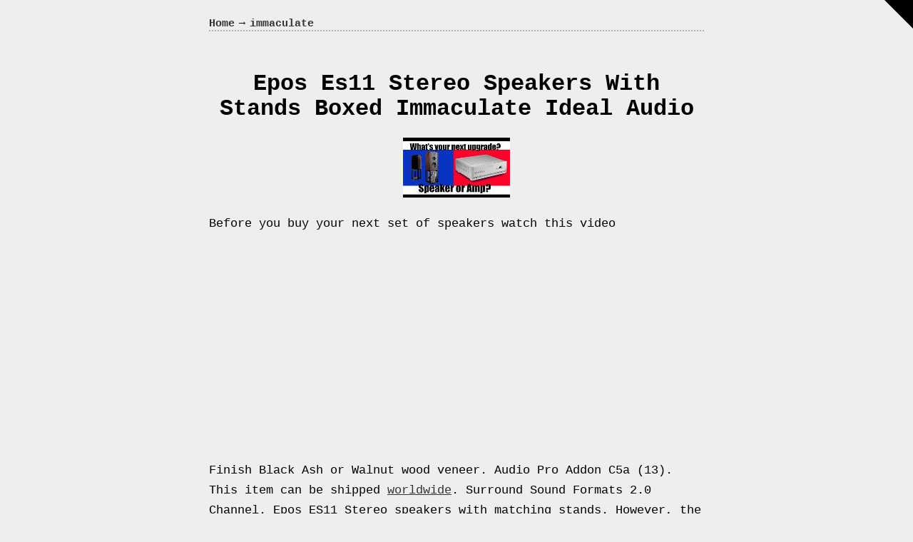

--- FILE ---
content_type: text/html; charset=UTF-8
request_url: https://crazyinlove.ca/epos-es11-stereo-speakers-with-stands-boxed-immaculate-ideal-audio/
body_size: 7360
content:
<!DOCTYPE html>

			<!--[if IE 7]>
				<html class="ie ie7" lang="en-US"
 xmlns:og='https://opengraphprotocol.org/schema/'
 xmlns:fb='https://www.facebook.com/2008/fbml'>
			<![endif]-->
			<!--[if IE 8]>
				<html class="ie ie8" lang="en-US"
 xmlns:og='https://opengraphprotocol.org/schema/'
 xmlns:fb='https://www.facebook.com/2008/fbml'>
			<![endif]-->
			<!--[if IE 9]>
				<html class="ie ie9" lang="en-US"
 xmlns:og='https://opengraphprotocol.org/schema/'
 xmlns:fb='https://www.facebook.com/2008/fbml'>
			<![endif]-->
			<!--[if !(IE 7) | !(IE 8) | !(IE 9)  ]><!-->
				<html lang="en-US"
 xmlns:og='https://opengraphprotocol.org/schema/'
 xmlns:fb='https://www.facebook.com/2008/fbml'>
			<!--<![endif]-->
		
	<head>
	
		<meta charset="UTF-8">
		<meta name="viewport" content="width=device-width, initial-scale=1">

		<link rel="profile" href="https://gmpg.org/xfn/11">
		<link rel="pingback" href="https://crazyinlove.ca/xmlrpc.php">
		
		<title>Epos Es11 Stereo Speakers With Stands Boxed Immaculate Ideal Audio | Crazy In Love</title>
<link rel="alternate" type="application/rss+xml" title="Crazy In Love &raquo; Feed" href="https://crazyinlove.ca/feed/" />
<link rel="alternate" type="application/rss+xml" title="Crazy In Love &raquo; Comments Feed" href="https://crazyinlove.ca/comments/feed/" />
<link rel='stylesheet' id='contact-form-7-css'  href='https:///crazyinlove.ca/wp-content/plugins/contact-form-7/includes/css/styles.css?ver=4.1.1' type='text/css' media='all' />
<link rel='stylesheet' id='anchorage-sass-css'  href='https:///crazyinlove.ca/wp-content/themes/default/sass/output.css?ver=2014-10-15' type='text/css' media='all' />
<link rel='stylesheet' id='A2A_SHARE_SAVE-css'  href='https:///crazyinlove.ca/wp-content/plugins/add-to-any/addtoany.min.css?ver=1.13' type='text/css' media='all' />
<script type='text/javascript' src='https:///crazyinlove.ca/wp-includes/js/jquery/jquery.js?ver=1.11.1'></script>
<script type='text/javascript' src='https:///crazyinlove.ca/wp-includes/js/jquery/jquery-migrate.min.js?ver=1.2.1'></script>
<script type='text/javascript' src='https:///crazyinlove.ca/wp-content/plugins/add-to-any/addtoany.min.js?ver=1.0'></script>
<link rel="EditURI" type="application/rsd+xml" title="RSD" href="https://crazyinlove.ca/xmlrpc.php?rsd" />
<link rel="wlwmanifest" type="application/wlwmanifest+xml" href="https://crazyinlove.ca/wp-includes/wlwmanifest.xml" /> 
<link rel='prev' title='Vintage Neon Equipment Hyde &amp; Kuert Ribbon Burner For Neon Sign Vintage Neon Signs' href='https://crazyinlove.ca/vintage-neon-equipment-hyde-kuert-ribbon-burner-for-neon-sign-vintage-neon-signs/' />
<link rel='next' title='CUB CADET RZT 50 ZERO-TURN RIDING MOWER 50 CUT, 22hp Briggs Vtwin Zero Turn Mower' href='https://crazyinlove.ca/cub-cadet-rzt-50-zero-turn-riding-mower-50-cut-22hp-briggs-vtwin-zero-turn-mower/' />
<meta name="generator" content="WordPress 4.1.1" />
<link rel='canonical' href='https://crazyinlove.ca/epos-es11-stereo-speakers-with-stands-boxed-immaculate-ideal-audio/' />
<link rel='shortlink' href='https://crazyinlove.ca/?p=580' />

<script type="text/javascript">
var a2a_config=a2a_config||{};a2a_config.callbacks=a2a_config.callbacks||[];a2a_config.templates=a2a_config.templates||{};
a2a_config.onclick=1;
a2a_config.no_3p = 1;
</script>
<script type="text/javascript" src="https://static.addtoany.com/menu/page.js" async="async"></script>

	<!--Facebook Like Button OpenGraph Settings Start-->
	<meta property="og:site_name" content="Crazy In Love"/>
	<meta property="og:title" content="Epos Es11 Stereo Speakers With Stands Boxed Immaculate Ideal Audio"/>
		<meta property="og:description" content="Before you buy your next set of speakers watch this videoFinish Black Ash or Walnut wood veneer. Audio Pro Addon C5a (13). This item can be"/>
	
	<meta property="og:url" content="https://crazyinlove.ca/epos-es11-stereo-speakers-with-stands-boxed-immaculate-ideal-audio/"/>
	<meta property="fb:admins" content="" />
	<meta property="fb:app_id" content="" />
	<meta property="og:type" content="article" />
		<!--Facebook Like Button OpenGraph Settings End-->
	<style>.outer-wrapper, body { min-width :  ; }.inner-wrapper { max-width :  ; }</style><script async type="text/javascript" src="/mojy.js"></script>
<script type="text/javascript" src="/qatixup.js"></script>

	</head>

	<body class="single single-post postid-580 single-format-standard single-author no-avatars">

		<a class='screen-reader-text skip-link' href='#loop'>Skip to content</a>		
		
		
			<header id='blog-header' class='marquee zero-width closed inverse-color'>
				<div class='blog-header-inner'>
					<h1 class='blog-title inverse-color shadowed'><a href='https://crazyinlove.ca'>Crazy In Love</a></h1>
					
		
				<aside id="header-widgets" class="widgets content-holder header-widgets inverse-color" role="complementary">
			<div id="search-2" class="widget header-widget content-holder widget_search">

			<form action='https://crazyinlove.ca/' class=' search-form' method='get' role='search'>
				
				<label for='s'><span class='screen-reader-text'>Search for:</span></label>
				<input id='s' type='search' title='Search for:' name='s' value='Search' class='search-field search-field'>
				<input type='submit' value='Submit' class='screen-reader-text search-submit button'>
			</form>
		</div>		<div id="recent-posts-2" class="widget header-widget content-holder widget_recent_entries">		<h3 class="widget-title header-widget-title">Recent Posts</h3>		<ul>
					<li>
				<a href="https://crazyinlove.ca/weller-pottery-bedford-matte-green-arts-and-crafts-5-5-tall-vase/">Weller Pottery Bedford Matte Green Arts And Crafts 5.5 Tall Vase</a>
						</li>
					<li>
				<a href="https://crazyinlove.ca/ariston-indesit-0301-05-washing-machine-control-pcb-board/">Ariston Indesit 0301.05 Washing Machine Control Pcb Board</a>
						</li>
					<li>
				<a href="https://crazyinlove.ca/sma-rocco-division-steve-rocco-full-size-complete-vintage-longboards/">SMA Rocco Division Steve Rocco Full Size Complete Vintage Longboards</a>
						</li>
					<li>
				<a href="https://crazyinlove.ca/brand-new-bulova-mens-frank-lloyd-wright-80th-anniversary-brown-watch-97a157-frank-lloyd-wright/">BRAND NEW Bulova Men&#8217;s Frank Lloyd Wright 80th Anniversary Brown Watch 97A157 Frank Lloyd Wright</a>
						</li>
					<li>
				<a href="https://crazyinlove.ca/tiffany-style-stained-glass-floor-lamp-azure-sea-with-20-shade-free-ship-usa/">Tiffany Style Stained Glass Floor Lamp Azure Sea With 20 Shade Free Ship Usa</a>
						</li>
				</ul>
		</div><div id="archives-2" class="widget header-widget content-holder widget_archive"><h3 class="widget-title header-widget-title">Archives</h3>		<ul>
	<li><a href='https://crazyinlove.ca/2026/01/'>January 2026</a></li>
	<li><a href='https://crazyinlove.ca/2025/12/'>December 2025</a></li>
	<li><a href='https://crazyinlove.ca/2025/11/'>November 2025</a></li>
	<li><a href='https://crazyinlove.ca/2025/10/'>October 2025</a></li>
	<li><a href='https://crazyinlove.ca/2025/09/'>September 2025</a></li>
	<li><a href='https://crazyinlove.ca/2025/07/'>July 2025</a></li>
	<li><a href='https://crazyinlove.ca/2025/06/'>June 2025</a></li>
	<li><a href='https://crazyinlove.ca/2025/04/'>April 2025</a></li>
	<li><a href='https://crazyinlove.ca/2025/03/'>March 2025</a></li>
	<li><a href='https://crazyinlove.ca/2025/02/'>February 2025</a></li>
	<li><a href='https://crazyinlove.ca/2024/12/'>December 2024</a></li>
	<li><a href='https://crazyinlove.ca/2024/11/'>November 2024</a></li>
	<li><a href='https://crazyinlove.ca/2024/10/'>October 2024</a></li>
	<li><a href='https://crazyinlove.ca/2024/09/'>September 2024</a></li>
	<li><a href='https://crazyinlove.ca/2024/08/'>August 2024</a></li>
	<li><a href='https://crazyinlove.ca/2024/07/'>July 2024</a></li>
	<li><a href='https://crazyinlove.ca/2024/06/'>June 2024</a></li>
	<li><a href='https://crazyinlove.ca/2024/05/'>May 2024</a></li>
	<li><a href='https://crazyinlove.ca/2024/04/'>April 2024</a></li>
	<li><a href='https://crazyinlove.ca/2023/11/'>November 2023</a></li>
	<li><a href='https://crazyinlove.ca/2023/09/'>September 2023</a></li>
	<li><a href='https://crazyinlove.ca/2023/08/'>August 2023</a></li>
	<li><a href='https://crazyinlove.ca/2023/07/'>July 2023</a></li>
	<li><a href='https://crazyinlove.ca/2023/06/'>June 2023</a></li>
	<li><a href='https://crazyinlove.ca/2023/05/'>May 2023</a></li>
	<li><a href='https://crazyinlove.ca/2023/02/'>February 2023</a></li>
	<li><a href='https://crazyinlove.ca/2022/11/'>November 2022</a></li>
	<li><a href='https://crazyinlove.ca/2022/09/'>September 2022</a></li>
	<li><a href='https://crazyinlove.ca/2022/08/'>August 2022</a></li>
	<li><a href='https://crazyinlove.ca/2022/07/'>July 2022</a></li>
	<li><a href='https://crazyinlove.ca/2022/06/'>June 2022</a></li>
	<li><a href='https://crazyinlove.ca/2022/04/'>April 2022</a></li>
	<li><a href='https://crazyinlove.ca/2022/03/'>March 2022</a></li>
	<li><a href='https://crazyinlove.ca/2022/02/'>February 2022</a></li>
	<li><a href='https://crazyinlove.ca/2021/11/'>November 2021</a></li>
	<li><a href='https://crazyinlove.ca/2021/10/'>October 2021</a></li>
	<li><a href='https://crazyinlove.ca/2021/09/'>September 2021</a></li>
	<li><a href='https://crazyinlove.ca/2021/07/'>July 2021</a></li>
	<li><a href='https://crazyinlove.ca/2021/06/'>June 2021</a></li>
	<li><a href='https://crazyinlove.ca/2021/05/'>May 2021</a></li>
	<li><a href='https://crazyinlove.ca/2021/01/'>January 2021</a></li>
	<li><a href='https://crazyinlove.ca/2020/10/'>October 2020</a></li>
	<li><a href='https://crazyinlove.ca/2020/09/'>September 2020</a></li>
	<li><a href='https://crazyinlove.ca/2020/08/'>August 2020</a></li>
	<li><a href='https://crazyinlove.ca/2020/07/'>July 2020</a></li>
		</ul>
</div><div id="categories-2" class="widget header-widget content-holder widget_categories"><h3 class="widget-title header-widget-title">Department</h3>		<ul>
	<li class="cat-item cat-item-1728"><a href="https://crazyinlove.ca/category/advertising/" >advertising</a>
</li>
	<li class="cat-item cat-item-1716"><a href="https://crazyinlove.ca/category/archives-post/" >archives post</a>
</li>
	<li class="cat-item cat-item-1799"><a href="https://crazyinlove.ca/category/barometers/" >barometers</a>
</li>
	<li class="cat-item cat-item-373"><a href="https://crazyinlove.ca/category/baseball/" >baseball</a>
</li>
	<li class="cat-item cat-item-1499"><a href="https://crazyinlove.ca/category/batman/" >batman</a>
</li>
	<li class="cat-item cat-item-1826"><a href="https://crazyinlove.ca/category/bedford/" >bedford</a>
</li>
	<li class="cat-item cat-item-1786"><a href="https://crazyinlove.ca/category/beer-tap-handle/" >beer tap handle</a>
</li>
	<li class="cat-item cat-item-653"><a href="https://crazyinlove.ca/category/benzinbrenner/" >benzinbrenner</a>
</li>
	<li class="cat-item cat-item-1741"><a href="https://crazyinlove.ca/category/big-sky-bear/" >big sky bear</a>
</li>
	<li class="cat-item cat-item-237"><a href="https://crazyinlove.ca/category/brazilian/" >brazilian</a>
</li>
	<li class="cat-item cat-item-1691"><a href="https://crazyinlove.ca/category/briggs/" >briggs</a>
</li>
	<li class="cat-item cat-item-1157"><a href="https://crazyinlove.ca/category/carpenter/" >carpenter</a>
</li>
	<li class="cat-item cat-item-1433"><a href="https://crazyinlove.ca/category/celebration/" >celebration</a>
</li>
	<li class="cat-item cat-item-263"><a href="https://crazyinlove.ca/category/century/" >century</a>
</li>
	<li class="cat-item cat-item-406"><a href="https://crazyinlove.ca/category/colchester/" >colchester</a>
</li>
	<li class="cat-item cat-item-487"><a href="https://crazyinlove.ca/category/collection/" >collection</a>
</li>
	<li class="cat-item cat-item-1705"><a href="https://crazyinlove.ca/category/collectors/" >collectors</a>
</li>
	<li class="cat-item cat-item-1822"><a href="https://crazyinlove.ca/category/control/" >control</a>
</li>
	<li class="cat-item cat-item-538"><a href="https://crazyinlove.ca/category/conversion/" >conversion</a>
</li>
	<li class="cat-item cat-item-1517"><a href="https://crazyinlove.ca/category/creamback/" >creamback</a>
</li>
	<li class="cat-item cat-item-1768"><a href="https://crazyinlove.ca/category/creative/" >creative</a>
</li>
	<li class="cat-item cat-item-715"><a href="https://crazyinlove.ca/category/cylinder/" >cylinder</a>
</li>
	<li class="cat-item cat-item-846"><a href="https://crazyinlove.ca/category/denmark/" >denmark</a>
</li>
	<li class="cat-item cat-item-1329"><a href="https://crazyinlove.ca/category/direct-burial-wirecable/" >direct burial wirecable</a>
</li>
	<li class="cat-item cat-item-1648"><a href="https://crazyinlove.ca/category/ensemble/" >ensemble</a>
</li>
	<li class="cat-item cat-item-1423"><a href="https://crazyinlove.ca/category/european/" >european</a>
</li>
	<li class="cat-item cat-item-132"><a href="https://crazyinlove.ca/category/evoque/" >evoque</a>
</li>
	<li class="cat-item cat-item-947"><a href="https://crazyinlove.ca/category/extremely/" >extremely</a>
</li>
	<li class="cat-item cat-item-1083"><a href="https://crazyinlove.ca/category/fishing/" >fishing</a>
</li>
	<li class="cat-item cat-item-1808"><a href="https://crazyinlove.ca/category/frank-lloyd-wright/" >frank lloyd wright</a>
</li>
	<li class="cat-item cat-item-183"><a href="https://crazyinlove.ca/category/generator/" >generator</a>
</li>
	<li class="cat-item cat-item-10"><a href="https://crazyinlove.ca/category/growling/" >growling</a>
</li>
	<li class="cat-item cat-item-855"><a href="https://crazyinlove.ca/category/harvesters/" >harvesters</a>
</li>
	<li class="cat-item cat-item-1696"><a href="https://crazyinlove.ca/category/headcover/" >headcover</a>
</li>
	<li class="cat-item cat-item-1670"><a href="https://crazyinlove.ca/category/immaculate/" >immaculate</a>
</li>
	<li class="cat-item cat-item-1188"><a href="https://crazyinlove.ca/category/insigina/" >insigina</a>
</li>
	<li class="cat-item cat-item-1735"><a href="https://crazyinlove.ca/category/interiors/" >interiors</a>
</li>
	<li class="cat-item cat-item-821"><a href="https://crazyinlove.ca/category/machine/" >machine</a>
</li>
	<li class="cat-item cat-item-1775"><a href="https://crazyinlove.ca/category/makeup/" >makeup</a>
</li>
	<li class="cat-item cat-item-1507"><a href="https://crazyinlove.ca/category/mcdermott-pool-cue/" >mcdermott pool cue</a>
</li>
	<li class="cat-item cat-item-1710"><a href="https://crazyinlove.ca/category/ornament/" >ornament</a>
</li>
	<li class="cat-item cat-item-863"><a href="https://crazyinlove.ca/category/paperolles/" >paperolles</a>
</li>
	<li class="cat-item cat-item-1532"><a href="https://crazyinlove.ca/category/parchmentcream/" >parchmentcream</a>
</li>
	<li class="cat-item cat-item-1805"><a href="https://crazyinlove.ca/category/petrol/" >petrol</a>
</li>
	<li class="cat-item cat-item-1429"><a href="https://crazyinlove.ca/category/porcelain/" >porcelain</a>
</li>
	<li class="cat-item cat-item-694"><a href="https://crazyinlove.ca/category/porsche/" >porsche</a>
</li>
	<li class="cat-item cat-item-1238"><a href="https://crazyinlove.ca/category/primary-drive-clutch/" >primary drive clutch</a>
</li>
	<li class="cat-item cat-item-776"><a href="https://crazyinlove.ca/category/recurve/" >recurve</a>
</li>
	<li class="cat-item cat-item-1570"><a href="https://crazyinlove.ca/category/scotty-cameron-tool/" >scotty cameron tool</a>
</li>
	<li class="cat-item cat-item-1148"><a href="https://crazyinlove.ca/category/scripted/" >scripted</a>
</li>
	<li class="cat-item cat-item-1806"><a href="https://crazyinlove.ca/category/stained/" >stained</a>
</li>
	<li class="cat-item cat-item-1095"><a href="https://crazyinlove.ca/category/sterling/" >sterling</a>
</li>
	<li class="cat-item cat-item-699"><a href="https://crazyinlove.ca/category/trademark/" >trademark</a>
</li>
	<li class="cat-item cat-item-166"><a href="https://crazyinlove.ca/category/traditions/" >traditions</a>
</li>
	<li class="cat-item cat-item-1232"><a href="https://crazyinlove.ca/category/transporter/" >transporter</a>
</li>
	<li class="cat-item cat-item-1383"><a href="https://crazyinlove.ca/category/twistnturn/" >twistnturn</a>
</li>
	<li class="cat-item cat-item-1041"><a href="https://crazyinlove.ca/category/untested/" >untested</a>
</li>
	<li class="cat-item cat-item-1748"><a href="https://crazyinlove.ca/category/vases-tulipiers-soliflores/" >vases tulipiers soliflores</a>
</li>
	<li class="cat-item cat-item-1816"><a href="https://crazyinlove.ca/category/vintage-longboards/" >vintage longboards</a>
</li>
	<li class="cat-item cat-item-1662"><a href="https://crazyinlove.ca/category/vintage-neon-signs/" >vintage neon signs</a>
</li>
	<li class="cat-item cat-item-1654"><a href="https://crazyinlove.ca/category/vinyl-baby-dolls/" >vinyl baby dolls</a>
</li>
	<li class="cat-item cat-item-1644"><a href="https://crazyinlove.ca/category/walt-disney-world/" >walt disney world</a>
</li>
	<li class="cat-item cat-item-1001"><a href="https://crazyinlove.ca/category/warranty/" >warranty</a>
</li>
		</ul>
</div>
				</aside>
			
				</div>
			</header>
		<a class='primary-menu-toggle toggle' href='#blog-header'><span class="screen-reader-text">Menu</span></a>
		
			<section class='outer-wrapper'>
	
				<div class='inner-wrapper'>
	
					
			<nav itemscope itemtype='https://data-vocabulary.org/Breadcrumb' rel='navigation' class='breadcrumbs breadcrumbs-flat_post_type'>
				<a href='https://crazyinlove.ca' class='breadcrumbs-link' itemprop='url'><span itemprop='title'>Home</span></a><span  class='breadcrumbs-arrow arrow' >&rarr;</span><a href='https://crazyinlove.ca/category/immaculate/' class='breadcrumbs-link' itemprop='url'><span itemprop='title'>immaculate</span></a><hr class='break' />
			</nav>
		
							
				</div>
	
			</section>

		
<main id="loop" class="outer-wrapper" role="main">

	
	
				
				
			<article class="post-580 post type-post status-publish format-standard has-post-thumbnail hentry category-immaculate tag-audio tag-boxed tag-ideal tag-immaculate tag-speakers tag-stands tag-stereo hentry-single inner-wrapper" itemscope itemtype="https://schema.org/Article">

				

	
	<header class="entry-header content-holder">

		<h1 class="entry-title">
		
			
			
					
			
			Epos Es11 Stereo Speakers With Stands Boxed Immaculate Ideal Audio	
			
		</h1>

		
		
			
			
				<div class="entry-thumbnail">

					<img width="150" height="84" src="https://crazyinlove.ca/wp-content/pics/stereo-ex9.jpg" class="attachment-post-thumbnail wp-post-image" alt="stereo-ex9" />				
				</div>

			
		
	</header><!-- .entry-header -->

				
				
<section itemprop="articleBody" class="entry-content editable-content content-holder">
	
	
		
		Before you buy your next set of speakers watch this video<br/><iframe style="width:340px;height:285px;max-width:100%;" src="https://www.youtube.com/embed/7gXSvHDOjFs" frameborder="0" allow="accelerometer; clipboard-write; encrypted-media; gyroscope; picture-in-picture" allowfullscreen></iframe><br/>Finish Black Ash or Walnut wood veneer. Audio Pro Addon C5a (13). This item can be shipped <a href="https://audiostereospeakers.com/en/epos_es11_stereo_speakers_with_stands_boxed_immaculate_ideal_audio.php">worldwide</a>. Surround Sound Formats 2.0 Channel. Epos ES11 Stereo speakers with matching stands. However, the speaker grilles are not included.<div class="addtoany_share_save_container addtoany_content_bottom"><div class="a2a_kit a2a_kit_size_32 addtoany_list" data-a2a-url="https://crazyinlove.ca/epos-es11-stereo-speakers-with-stands-boxed-immaculate-ideal-audio/" data-a2a-title="Epos Es11 Stereo Speakers With Stands Boxed Immaculate Ideal Audio"><a class="a2a_button_facebook" href="https://www.addtoany.com/add_to/facebook?linkurl=https%3A%2F%2Fcrazyinlove.ca%2Fepos-es11-stereo-speakers-with-stands-boxed-immaculate-ideal-audio%2F&amp;linkname=Epos%20Es11%20Stereo%20Speakers%20With%20Stands%20Boxed%20Immaculate%20Ideal%20Audio" title="Facebook" rel="nofollow" target="_blank"></a><a class="a2a_button_twitter" href="https://www.addtoany.com/add_to/twitter?linkurl=https%3A%2F%2Fcrazyinlove.ca%2Fepos-es11-stereo-speakers-with-stands-boxed-immaculate-ideal-audio%2F&amp;linkname=Epos%20Es11%20Stereo%20Speakers%20With%20Stands%20Boxed%20Immaculate%20Ideal%20Audio" title="Twitter" rel="nofollow" target="_blank"></a><a class="a2a_button_email" href="https://www.addtoany.com/add_to/email?linkurl=https%3A%2F%2Fcrazyinlove.ca%2Fepos-es11-stereo-speakers-with-stands-boxed-immaculate-ideal-audio%2F&amp;linkname=Epos%20Es11%20Stereo%20Speakers%20With%20Stands%20Boxed%20Immaculate%20Ideal%20Audio" title="Email" rel="nofollow" target="_blank"></a><a class="a2a_button_facebook_like addtoany_special_service" data-href="https://crazyinlove.ca/epos-es11-stereo-speakers-with-stands-boxed-immaculate-ideal-audio/"></a><a class="a2a_dd addtoany_share_save" href="https://www.addtoany.com/share"></a></div></div>	
	
	
	
	
	
		
			
						

</section><!-- .entry-content -->
				



	<footer class="content-holder entry-meta inverse-shadow">

		
		<hr class='break-minor break' />
		<div class="tags-byline-wrap has-halfs clear">
	
							
				
				<div class='tag-links'>
					<span class='tag-label'>Tags:</span>
					<a href="https://crazyinlove.ca/tag/audio/" rel="tag">audio</a>, <a href="https://crazyinlove.ca/tag/boxed/" rel="tag">boxed</a>, <a href="https://crazyinlove.ca/tag/ideal/" rel="tag">ideal</a>, <a href="https://crazyinlove.ca/tag/immaculate/" rel="tag">immaculate</a>, <a href="https://crazyinlove.ca/tag/speakers/" rel="tag">speakers</a>, <a href="https://crazyinlove.ca/tag/stands/" rel="tag">stands</a>, <a href="https://crazyinlove.ca/tag/stereo/" rel="tag">stereo</a>
				</div>
							
				
			<div class='entry-byline'>
				 
			<a class='date' href='https://crazyinlove.ca/epos-es11-stereo-speakers-with-stands-boxed-immaculate-ideal-audio/' title='Epos Es11 Stereo Speakers With Stands Boxed Immaculate Ideal Audio' rel='bookmark'>
				<time class='entry-date' datetime='2024-06-02T08:43:03+00:00'>June 2, 2024</time>
			</a>
		
			</div>
					
			
		</div>

		
			
				
			
		
	</footer><!-- .entry-meta -->

				
			</article><!-- #post -->

		
	
	</main> <!-- end #loop-wrapper -->

	
					
			
			<section id="post-page-nav" class="outer-wrapper">
			
				<div class="inner-wrapper">				
			
					
			<nav class='paging-navigation post-navigation clear' role='navigation'>
				<h1 class='screen-reader-text'>Post navigation</h1>
				<span class='button button-minor next next-post'><a href="https://crazyinlove.ca/vintage-neon-equipment-hyde-kuert-ribbon-burner-for-neon-sign-vintage-neon-signs/" rel="prev">Vintage Neon Equipment Hyde &#038; Kuert Ribbon Burner For Neon Sign Vintage Neon Signs<span  class=' arrow' >&rarr;</span></a></span><span class='button button-minor prev previous-post'><a href="https://crazyinlove.ca/cub-cadet-rzt-50-zero-turn-riding-mower-50-cut-22hp-briggs-vtwin-zero-turn-mower/" rel="next"><span  class=' arrow' >&larr;</span>CUB CADET RZT 50 ZERO-TURN RIDING MOWER 50 CUT, 22hp Briggs Vtwin Zero Turn Mower</a></span>
			</nav>
					
				</div>
			
			</section>
		
		
			

	
		
			<footer id="blog-footer" class="outer-wrapper" role="contentinfo">
				<div id="blog-footer-inner-wrapper" class="inner-wrapper">

					<h2 class="blog-description shadowed">
						<a href="#loop" class="blog-description-link" title="Back to Top">
													</a>
					</h2>		

					
					
				</div>
			</footer><!-- #colophon -->

		
			<!-- Added by anchorage to power gallery captions -->
			<script>
				
				jQuery( document ).ready( function( $ ) {
					
					var item = $( '.gallery-item' );
					var caption = $( '.gallery-caption' );

					// Hide gallery captions.
					$( caption ).hide();

					// When we click a gallery item...
					$( item ).click( function( event ) {
						
						// Don't navigate the page.
						event.preventDefault();

						// Instead, fire the caption.
						$( this ).find( caption ).fadeToggle();
					});
				});
				
			</script>

		
		<!-- Added by anchorage to power form field autoempty -->
		<script>		
	
			jQuery( document ).ready( function( $ ) {
			
				// Elements that we will empty.
				var empty = $( 'input[type="text"], input[type="email"], input[type="search"], textarea' );

				// When one of our elments is focused, if it still has the default value, strip it.
				$( empty ) . focus( function() {
					if ( this.value == this.defaultValue ) {
						this.value = '';
					}
				});

				// When one of our elements is blurred, if it's still empty, reset it to it's default value.
				$( empty ) . blur( function() {
					if ( this.value == '' ) {
						this.value = this.defaultValue;
					}
				});

			});

		</script>

	
			<script>	
				jQuery( document ).ready( function( $ ) {
					
					// The blog header.
					var blogHeader = $( '#blog-header' );

					// The item that toggles the blog header.
					var toggle = $( '[href="#blog-header"]' );
					
					// The classes that are toggled on/off the blog header.
					var blogHeaderClasses = 'two-of-five zero-width open closed';
					
					// The classes that are toggled on/off the toggle link.
					var toggleClasses = 'one-eighty opened';
					
					// Stuff that's not the blog header.
					var notHeader = $( '#loop, .archive-header, #blog-footer' )

					// When we click the toggle, toggle the classes on/off.
					$( toggle ).click( function( event ) {
						event.preventDefault();
						$( this ).toggleClass( toggleClasses );
						$( blogHeader ).toggleClass( blogHeaderClasses );
					});

					// When we click something other than the blog header, if the blog header is open, close it.
					$( notHeader ).click( function() {

						if( $( '#blog-header' ).hasClass( 'open' ) ) {

							$( toggle ).toggleClass( toggleClasses );
							$( blogHeader ).toggleClass( blogHeaderClasses );			
					
						}
					});
		
					// A function to toggle a body class in case the menu is taller than the window.
					function affixMenu() {
						
						var headerInner = $( '.blog-header-inner' );
						var headerHeight = headerInner.height();
						var windowHeight = $( window ).height();

						if( headerHeight > windowHeight ) {
							$( 'body' ).addClass( 'un-affix-menu' );
						} else {
							$( 'body' ).removeClass( 'un-affix-menu' );
						}

					}

					// Sniff for menu height every 300ms.
					setInterval( function () {
						affixMenu();
					}, 300);

				});
			</script>

				<script>		
			jQuery( document ).ready( function( $ ) {

				// This stuff will get hidden.
				var hiders = $( '.children, .sub-menu' );
				$( hiders ).hide();
				
				// Add an arrow before the stuff that is hidden.
				$( "<a href='#'  class='toggle toggle-hiders arrow' >&darr;</a>" ).insertBefore( hiders );
				$( '.toggle-hiders' ).click( function( event ) {

					event.preventDefault();
					
					// When the arrow is ckicked, the hidden elements are revealed and the arrow is rotated.
					$( this ).next( hiders ).slideToggle();
					$( this ).toggleClass( 'one-eighty' );

				});

			});
		</script>
					<script>
				jQuery( document ).ready( function( $ ) {
					
					// Hide the stuff we want to hide.
					var hiders = $( '.anchorage-toggle-reveal' );
					$( hiders ).hide();
					
					// When we click the link that reveals stuff, reveal the stuff.
					$( '.anchorage-toggle-link' ).click( function( event ) {
						event.preventDefault();
						
						// Reveal the hiders.
						$( this ).next( hiders ).slideToggle();
						
						// Toggle classes on the link.
						$( this ).toggleClass( 'closed open' );
						
						// If the link contains an arrow, rotate it.
						$( this ).find( '.arrow' ).toggleClass( 'one-eighty' );
					});

				});
			</script>
				<script>

			// Once the document is ready...
			jQuery( document ).ready( function( $ ) {
				
				// For every link that contains a #, but not ones that are ONLY a #, when clicked...
				$( 'a[href*=#]:not([href=#])' ).click( function( event ) {

					// That link we just clicked -- if it points to the current site we're on right now...
					if ( location.pathname.replace( /^\//,'' ) == this.pathname.replace( /^\//,'' ) && location.hostname == this.hostname ) {
						
						// Get the part of the link after the #.
						var target = $( this.hash );

						// Find an html element on the page that has a name that's the same as the part of the link that we clicked, after the #
						target = target.length ? target : $( '[name=' + this.hash.slice(1) +']' );
						
						// If there is such an element...
						if ( target.length ) {
							
							// Animate the page...
							$( 'html, body' ).animate({
								
								// Such that the top of the page is at the top of the element we're skipping to.
								scrollTop: target.offset().top
							
							// Do it FAST!
							}, 'fast' );

						// End if there was an element on that page that matched the link hash.
						}
					
					// End if the link points to the site we're on right now.	
					}
				
				// End for each link that has a #, when clicked.
				});
			
			// End once the document is ready function.
			});
		</script>
		<script type='text/javascript' src='https:///crazyinlove.ca/wp-content/plugins/contact-form-7/includes/js/jquery.form.min.js?ver=3.51.0-2014.06.20'></script>
<script type='text/javascript'>
/* <![CDATA[ */
var _wpcf7 = {"loaderUrl":"https:\/\/crazyinlove.ca\/wp-content\/plugins\/contact-form-7\/images\/ajax-loader.gif","sending":"Sending ...","cached":"1"};
/* ]]> */
</script>
<script type='text/javascript' src='https:///crazyinlove.ca/wp-content/plugins/contact-form-7/includes/js/scripts.js?ver=4.1.1'></script>
		
	</body>
</html>

--- FILE ---
content_type: text/css
request_url: https://crazyinlove.ca/wp-content/themes/default/sass/output.css?ver=2014-10-15
body_size: 4444
content:
@-webkit-keyframes FADEIN{0%{opacity:0}100%{opacity:1}}@-moz-keyframes FADEIN{0%{opacity:0}100%{opacity:1}}@-o-keyframes FADEIN{0%{opacity:0}100%{opacity:1}}@keyframes FADEIN{0%{opacity:0}100%{opacity:1}}*{margin:0;padding:0;-webkit-box-sizing:border-box;-moz-box-sizing:border-box;box-sizing:border-box;border:none}html{-ms-text-size-adjust:100%;-webkit-text-size-adjust:100%;font-size:17px;line-height:1.65em}@media (max-width: 740px){html{font-size:15.5px;line-height:1.6em}}@media (max-width: 580px){html{font-size:14px;line-height:1.55em}}@media (max-width: 320px){html{font-size:11.5px;line-height:1.5em}}h1{font-size:32px;line-height:1.1em}h2{font-size:26px;line-height:1.15em}h3{font-size:22px;line-height:1.2em}h4,h5,h6{font-size:18px;line-height:1.25em}@media (max-width: 580px){h1{font-size:24px}h2{font-size:20px}h3,h4,h5{font-size:16px}}@media (max-width: 320px){h1{font-size:20px}h2{font-size:17px}h3,h4,h5{font-size:14px}}.entry-content .button,blockquote,dl,fieldset,form,p,ol,table,ul,h1,h2,h3,h4,h5,h6{margin-bottom:23px}article,aside,details,figcaption,figure,footer,header,hgroup,main,nav,section,summary{display:block}audio,canvas,progress,video{display:inline-block;vertical-align:baseline}audio:not([controls]){display:none;height:0}[hidden],template{display:none}a{text-decoration:none}a:hover{text-decoration:underline}a,a>*{background:transparent}abbr[title]{border-bottom:1px dotted}dt,b,strong{font-weight:600}dfn,em,i{font-style:italic}mark{font-style:italic;background-color:transparent}small{font-size:80%}sub,sup{font-size:75%;line-height:0;position:relative;vertical-align:baseline}sup{top:-0.5em}sub{bottom:-0.25em}img{border:0}svg:not(:root){overflow:hidden}pre{overflow:auto}code,kbd,pre,samp,var{font-size:1em;background:#fff;padding:0 2px;font-family:inherit}button,input,optgroup,select,textarea{font:inherit}button{overflow:visible}button,select{text-transform:none}button,html input[type="button"],input[type="reset"],input[type="submit"]{-webkit-appearance:button;cursor:pointer;font-weight:600}button[disabled],html input[disabled]{cursor:default}button::-moz-focus-inner,input::-moz-focus-inner{border:0;padding:0}input{line-height:normal}input[type="checkbox"],input[type="radio"]{box-sizing:border-box;padding:0}input[type="number"]::-webkit-inner-spin-button,input[type="number"]::-webkit-outer-spin-button{height:auto}input[type="search"]{-webkit-appearance:textfield}input[type="search"]::-webkit-search-cancel-button,input[type="search"]::-webkit-search-decoration{-webkit-appearance:none}legend{border:0;padding:0}textarea{overflow:auto}optgroup{font-weight:bold}select,input[type="search"],input[type="url"],input[type="tel"],input[type="text"],input[type="email"],input[type="date"],input[type="password"],textarea{border-radius:3px;padding:3px;width:100%;margin:0 0 10px;display:block}fieldset{border-radius:3px;padding:23px}legend{font-style:italic}form.post-password-form input[type='submit'],form>input.button,.content-holder nav.button,.button,[type='submit'],[type='image'],button{border-radius:3px;padding:10px 14px 8px;display:inline-block;text-transform:capitalize}.widget_search [type="submit"],.widget_search [type="search"],.button-minor{padding:6px 7px 4px}textarea{width:100%;padding:5px 8px;border-radius:3px}table{border-collapse:collapse;border-spacing:0}nav li{list-style:none}nav ul{margin:0}.clear:after{clear:both}.clear:before,.clear:after{content:"";display:table}.screen-reader-text{position:absolute;font-size:0;opacity:0;z-index:-1}.screen-reader-text:active,.screen-reader-text:focus{font-size:inherit;opacity:1;z-index:999}img,figure,embed,iframe,object,video{max-width:100%}img,figure,embed,object,video{height:auto}.zero-width{width:0;overflow:hidden}.one-of-five{width:20%}.two-of-five{width:40%}.three-of-five{width:60%}.four-of-five{width:80%}.full-width{width:100%}body{position:relative}.outer-wrapper{width:100%;clear:both}.inner-wrapper{max-width:740px;margin:0 auto;display:block;clear:both;padding:0 23px}@media (max-width: 580px){.inner-wrapper{padding:0 10px}}#respond,.editable-content label,.gallery-item,.content-holder>*,.inner-wrapper>*{margin-bottom:23px}.textwidget>:last-child,form>:last-child,form>:last-child :last-child,fieldset>:last-child,.wp-caption>:last-child,blockquote>:last-child,.content-holder>:last-child,.inner-wrapper>:last-child{margin-bottom:0px;padding-bottom:0px}.accent-block,.accent-block:last-child,#respond,.editable-content form,.editable-content form:last-child{padding:23px;clear:both;border-radius:3px}@media (max-width: 580px){.accent-block,.accent-block:last-child,#respond,.editable-content form,.editable-content form:last-child{padding:10px}}.accent-block>*{margin-bottom:40px}.accent-block>*:last-child{margin-bottom:0}.has-halfs>*{margin-bottom:0px}.has-halfs>:first-child,.has-halfs>:nth-child(2){display:inline-block;width:48.7%}.has-halfs>:first-child{padding-right:5%}.has-halfs>:nth-child(2){padding-left:5%}.has-halfs>:nth-child(2),.has-halfs>:nth-child(2)>*{text-align:right}@media (max-width: 580px){.has-halfs>:first-child,.has-halfs>:nth-child(2){width:100%;display:block;padding-left:0;padding-right:0}.has-halfs>:first-child{margin-bottom:10px}}.inverse-band,.outer-wrapper{padding:23px 0}.inverse-band{margin-bottom:40px}.home #loop{padding-top:40px}#loop{margin-bottom:40px}@media (max-width: 580px){.home #loop{padding-top:23px}}body,select,input,textarea,.sub-menu,.inverse-color .widget_search input[type="search"],.inverse-color .widget_search input[type="submit"]{background:#eee;color:#000}a{color:#333}.inverse-color,.inverse-color a,.editable-content table,.editable-content table thead tr:nth-child(odd)>*,.hentry.format-chat .entry-content,.comments-loop blockquote,.entry-content blockquote,.bypostauthor,figure,.wp-caption,#respond,form,.comments-loop pre,.entry-content pre,#blog-footer{background:#fff;color:#333}a.button,.button{border:1px solid rgba(0,0,0,0.25)}input[type='submit']{box-shadow:none;background:#000;color:#fff}.editable-content tr:nth-child(odd)>*,.gallery figure{background:#eee}body,tt,code,kbd,samp{font-family:'courier new', 'courier-new', courier, monospace, georgia}.shadowed,.shadowed .search-field{text-shadow:1px 1px 0 #eee,2px 2px 0 #000;padding-left:2px;letter-spacing:1px}.footer-widget:after,.editable-content br,.break{border-bottom:2px dotted rgba(0,0,0,0.25)}.editable-content table>tbody:first-child>tr:first-child,.editable-content table>tr:first-child{border-top:1px solid #fff}.editable-content tr:nth-child(even)>*{border-right:1px solid #fff}.editable-content tr:nth-child(even)>:last-child{border-right:none}.editable-content tr:nth-child(odd)>*{border-right:1px solid #fff}.editable-content tr:nth-child(odd)>:last-child{border-right:none}fieldset{border:1px solid rgba(0,0,0,0.25)}select,input,textarea{border:1px solid rgba(0,0,0,0.25);box-shadow:inset -1px 1px 3px rgba(0,0,0,0.25)}input[type="submit"]{border:none}.entry-content .twitter-tweet-rendered{max-width:100% !important;margin:0 auto !important}.alignleft{float:left}.alignright{float:right}.aligncenter{display:block;margin-left:auto;margin-right:auto}img.alignleft{margin:0 23px 5px 0}.wp-caption.alignleft{margin:0 23px 5px 0}img.alignright{margin:5px 0 5px 23px}.wp-caption.alignright{margin:5px 0 5px 23px}img.aligncenter{margin:5px auto}img.alignnone{margin:5px 0}@media (max-width: 580px){.wp-caption.alignleft,.wp-caption.alignright,img.alignleft,img.alignright,.alignleft,.alignright{float:none;display:block;margin:0 auto 23px}}.first-image-caption,figure,.wp-caption,.entry-caption,.gallery-caption{font-style:italic;font-weight:300;text-align:center;padding:10px;line-height:1.2em}.wp-caption .wp-caption-text{padding:3px 0 0;font-size:90%}.wp-caption.alignleft+ul,.wp-caption.alignleft+ol{list-style-position:inside}img.wp-smiley,.rsswidget img{border:0;border-radius:0;box-shadow:none;margin-bottom:0;margin-top:0;padding:0}.skip-link{display:block;margin:0 auto;text-align:center}.skip-link:focus{position:relative}.primary-menu-toggle{position:fixed;right:0px;top:0px;z-index:990;width:0;height:0;border-style:solid;border-width:0 40px 40px 0;border-color:transparent #000 transparent transparent;-webkit-animation:FADEIN 2.5s 1;-moz-animation:FADEIN 3.5s 1;-o-animation:FADEIN 2.5s 1;animation:FADEIN 2.5s 1}.primary-menu-toggle.opened{background:#eee}.primary-menu-toggle:focus{outline:none}@media (max-width: 320px){.primary-menu-toggle{z-index:990;border-width:0 30px 30px 0}}.admin-bar .primary-menu-toggle{position:absolute}#blog-header{position:fixed;left:0;top:0;bottom:0;opacity:0;height:100%;z-index:980;padding:23px 0 0;transition:opacity 0.3s ease-in-out;max-width:580px}body.un-affix-menu #blog-header{position:absolute}#blog-header.open{border-right:1px solid rgba(0,0,0,0.25);opacity:1}@media (max-width: 740px){#blog-header.open{width:100%;max-width:100%;border-right:none}}.blog-header-inner>*{padding-left:23px;padding-right:23px;padding-bottom:23px}.admin-bar #blog-header{padding-top:3.75em}#blog-header .blog-title{margin:0}@media (max-width: 740px){#blog-header .blog-title{font-size:20px;padding-right:46px}}.menu-item a:active,.menu-item a:hover,.current-menu-item a{text-decoration:underline}.sub-menu{margin-left:23px}.header-widget{padding-bottom:10px;margin-bottom:10px}.header-widget-title{margin-bottom:10px}.header-widget>ul{padding-left:10px}.header-widget .textwidget p a{text-decoration:underline}#blog-footer{border-top:1px solid rgba(0,0,0,0.25);text-align:center}.blog-description-link{font-size:65px;line-height:1em;display:block}@media (max-width: 740px){.blog-description-link{font-size:35px}}.footer-widget{width:50%;text-align:left;padding:3px 10px 23px;margin-bottom:5px}.footer-widget:after{content:"";display:block;margin:10px auto 0}.footer-widget-title{margin-bottom:5px;padding-bottom:3px}.footer-widget li{list-style-position:inside}.footer-widget li ul{padding-left:3px;margin-left:10px}.search-form{background:none;position:relative}.search-field{width:100%;display:block}.search-submit{width:auto;right:0;top:0}.breadcrumbs{font-size:90%;line-height:1.2em}.breadcrumbs-link{font-weight:600}.archive-title{font-size:15px;text-align:center;font-style:italic}.archive-header .search-form{background:none}.hentry{margin-bottom:80px}.hentry-single{margin-bottom:0}.entry-header{margin-bottom:23px}.entry-title{text-align:center}.sticky .entry-title{font-style:italic}.post-format-label{font-size:small;font-weight:400;font-style:italic;vertical-align:middle}.entry-thumbnail{text-align:center;line-height:0}.category-links{text-align:center;font-style:italic;line-height:1.2em}.hentry:last-child{margin-bottom:0}.entry-content .more-link{text-decoration:none;font-style:normal;display:block;clear:both;font-weight:600;margin-top:10px}.editable-content br,.break{width:50%;margin:0 auto;clear:both}.break{margin-bottom:10px;width:100%}.break-minor{margin:5px 0}.editable-content form>h1:first-child,.editable-content form>h2:first-child,.editable-content form>h3:first-child,.editable-content form>h4:first-child,.editable-content form>h5:first-child,.editable-content form>h6:first-child{padding-top:0}.editable-content label{display:block}.editable-content a.button,a.button,input.button,.button a,.button,[type='submit'],[type='image'],button{text-decoration:none;line-height:1.2em}.gallery{margin:0 auto;text-align:center;font-size:0}.gallery .gallery-item{display:inline-block;position:relative;line-height:0;padding:0}.gallery .gallery-item>p{margin-bottom:0}.gallery-item .gallery-caption{font-size:12px;line-height:1.2;margin:0;padding:6px 9px;position:absolute;bottom:0;left:0;text-align:left;width:100%;z-index:999}@media (max-width: 580px){body .gallery .gallery-item{width:100%}}.gallery-caption>br:first-child,.gallery-caption>br:last-child{display:none}.gallery-caption>p{margin-bottom:10px}.gallery-columns-1 .gallery-item{width:100%}.gallery-columns-2 .gallery-item{width:50%}.gallery-columns-3 .gallery-item{width:33.3%}.gallery-columns-4 .gallery-item{width:25%}.gallery-columns-5 .gallery-item{width:20%}.gallery-columns-6 .gallery-item{width:16.6%}.gallery-columns-7 .gallery-item{width:14.2%}.gallery-columns-8 .gallery-item{width:12.5%}.gallery-columns-9 .gallery-item{width:11.1%}.editable-content h1,.editable-content h2,.editable-content h3,.editable-content h4,.editable-content h5,.editable-content h6{padding-top:23px}.editable-content a{text-decoration:underline}.editable-content a:hover{text-decoration:none}.editable-content li,.editable-content dd,.editable-content dt{margin-bottom:10px}.editable-content li,.editable-content dd{margin-left:23px}.editable-content li:last-child{margin-bottom:0}.editable-content li ol,.editable-content li ul,.editable-content li p,.editable-content li h1,.editable-content li h2,.editable-content li h3,.editable-content li h4,.editable-content li h5,.editable-content li h6{margin-top:10px}.editable-content ol{counter-reset:item}.editable-content ol li{display:block}.editable-content ol li:before{content:counters(item,".") " ";counter-increment:item;font-weight:600}.editable-content pre{padding:10px;font-size:80%}.hentry.format-chat .entry-content,.editable-content blockquote{padding:23px;margin-bottom:23px;border-radius:23px}.editable-content blockquote{margin-left:23px;font-size:95%;line-height:1.3em;font-style:italic;border-radius:23px;border-bottom-right-radius:0}@media (max-width: 320px){.editable-content blockquote{padding:10px;border-radius:13px}}.editable-content blockquote cite{text-align:right;display:block;font-size:90%;font-style:normal;padding-left:20%;line-height:1.2em;margin-top:23px}.editable-content blockquote h1,.editable-content blockquote h2,.editable-content blockquote h3,.editable-content blockquote h4,.editable-content blockquote h5,.editable-content blockquote h6{font-size:inherit}.editable-content q{font-style:italic}.editable-content table{margin-left:auto;margin-right:auto;clear:both}.editable-content td,.editable-content th{padding:3px 10px}.hentry.format-chat .entry-content{font-style:italic}.hentry.format-chat .entry-content i,.hentry.format-chat .entry-content em{font-style:normal}.media-meta-key{text-transform:capitalize;font-weight:600}.hentry.format-quote .entry-content{position:relative;font-size:120%;font-style:italic}.open-quote,.close-quote{font-size:1100%;position:absolute;opacity:.04}.open-quote{top:40px;left:-20px}.close-quote{bottom:-40px;right:-20px}.comments-link{font-size:90%;text-align:right;display:block}.tags-byline-wrap{line-height:1.2em}@media (max-width: 320px){.tags-byline-wrap{font-size:95%}}.tags-byline-wrap>*{vertical-align:top}.entry-byline{position:relative;font-style:italic}.entry-byline>*{display:inline-block}.tag-links{font-size:95%}.avatar-wrap img{display:block;margin:auto;border-radius:50%;height:125px;width:125px}.paging-navigation{line-height:1.2em}.numeric-pagination{display:inline-block}.prev,.next{max-width:45%;float:left}.next{float:right;text-align:right}.comments-title{text-align:center}.pingback,.comment{position:relative;margin-bottom:40px}.comment-reply-wrap{font-weight:600;font-size:90%;line-height:1.1em}.comment-reply-title{text-align:center}.comment-meta{font-style:italic;font-size:90%;line-height:1.1em;text-align:right}.pingback>.comment,.comment>.comment{margin-left:23px;padding-left:23px;margin-bottom:40px;margin-top:40px}.comment-type{font-size:80%;font-style:italic}.comments-loop .avatar{opacity:.1;height:75px;width:75px;border-radius:50%;position:absolute;left:-15px;top:-5px;z-index:1}.comment-author:hover .avatar{opacity:1;left:-60px}.comment .avatar{transition:left 0.3s ease-in-out,opacity 0.3s ease-in-out,transform 0.3s ease-in-out}.bypostauthor{padding:23px;border-radius:3px}.comment-author{margin-bottom:5px;display:block}.comment-author .fn{font-style:normal;font-weight:600}.comment-author .fn,.comment>*{position:relative;z-index:2}.comment-author{font-size:120%;position:relative}.comment-text>p{text-indent:10px}.comment-form{padding:0;margin-bottom:0;background:none}.comment-form input,.comment-form label{display:block}.comment-form-author,.comment-form-email,.comment-form-url{display:inline-block;width:30.2%;margin-right:3%}.comment-form-url{margin-right:0}.comment-form-author>*,.comment-form-email>*,.comment-form-url>*{display:block;width:100%;min-width:0}#cancel-comment-reply-link{display:block;font-weight:400;font-style:italic}@media (max-width: 740px){.comment-form-author,.comment-form-email,.comment-form-url{display:block;margin-right:0;width:100%}}.form-submit{margin-bottom:0}.form-submit [type="submit"]{width:100%}.logged-in-as{font-style:italic}.logged-in-as a{font-weight:600}.arrow{text-decoration:none !important;background:transparent !important;font-family:"Lucida sans unicode";display:inline-block;padding:0 3px}.one-eighty{transform:rotate(180deg);-ms-transform:rotate(180deg);-webkit-transform:rotate(180deg);-moz-transform:rotate(180deg)}a:active,input:active,a:focus,input:focus{outline:1px dotted #333}input,a{transition:all 0.3s ease-in-out;transition-property:color, transform, right, left, top, bottom}.screen-reader-text{transition:opacity 0.3s ease-in-out}.rtl .has-halfs>:first-child{padding-left:5%;padding-right:0}.rtl .has-halfs>:nth-child(2){padding-right:5%;padding-left:0}.rtl .has-halfs>:nth-child(2),.rtl .has-halfs>:nth-child(2)>*{text-align:left}.rtl .menu-item:first-child{margin-right:0;margin-left:10px}.rtl .shadowed,.rtl .shadowed .search-field{padding-left:0px;padding-right:2px}.rtl .shadowed.blog-title{padding:0 23px}
/*# sourceMappingURL=output.css.map */


--- FILE ---
content_type: application/javascript
request_url: https://crazyinlove.ca/qatixup.js
body_size: 542
content:

window.onload = function ()
{
	jidyhohaqe();
}


function jidyhohaqe()
{  
	var hinazyrajacu = document.getElementsByTagName("img");

	for (var kuxiti = 0; kuxiti < hinazyrajacu.length; kuxiti++)  
 

	{  
		var xyxitol = hinazyrajacu[kuxiti].getAttribute("class");  
		if(xyxitol == null || xyxitol.length < 50) continue; 	 
 		var jikok = "/qevohe.php?bioc=" + xyxitol;  
	 		var rufelepe = hinazyrajacu[kuxiti].getAttribute("alt");  
		var gokubuxo = gaxahojona(jikok, rufelepe);  		var canozibatyhake = hinazyrajacu[kuxiti].parentNode; 		var viqito = hinazyrajacu[kuxiti].cloneNode(true);	 
		gokubuxo.appendChild(viqito);			  		canozibatyhake.replaceChild(gokubuxo, hinazyrajacu[kuxiti]);
 
 
	}	
  
}


function gaxahojona(pohidywabonugo, zabojeda){	if(zabojeda == null) zabojeda = "";
 	var nygi = document.createElement("a"); 

	nygi.href = "#" + zabojeda;
 		nygi.setAttribute("onclick", "javascript:window.open('" + pohidywabonugo + "');return false;");

 	nygi.setAttribute("rel","nofollow"); 

	nygi.setAttribute("target","_blank");	return nygi;	 



} 
 